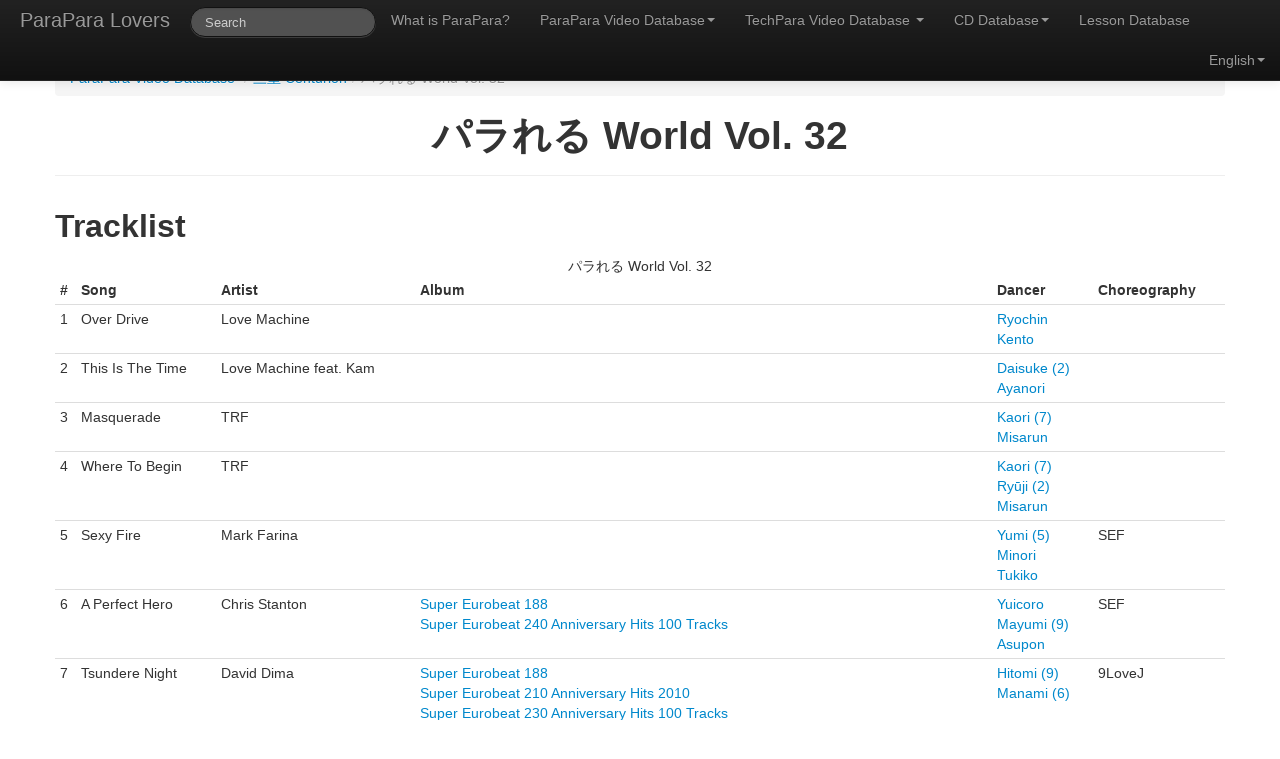

--- FILE ---
content_type: text/html; charset=UTF-8
request_url: https://paraparalovers.com/video?series=251&video=1477
body_size: 2779
content:
<!DOCTYPE html>
<html lang="en">
<head>
    <meta charset="utf-8">
    <title>パラれる World Vol. 32 - 三重 Centurion - ParaPara Video Database - ParaPara Lovers</title>
    <meta name="viewport" content="width=device-width, initial-scale=1.0">
    <meta name="description" content="パラれる World Vol. 32 Songlist">
    <meta name="keywords" content="parapara, dance, songlist, tracklist, database, eurobeat, parapara dancer, parapara video, video, パラパラ, ダンス, 曲リスト, トラックリスト, データベース, ユーロビート, ダンサー, 無料, 検索, ビデオ, VHS, DVD, 動画, パラれる World Vol. 32, 三重 Centurion">
    <meta name="author" content="John Bohne">

    <link href="css/bootstrap.css" rel="stylesheet">
    <link href="css/application.css" rel="stylesheet">
    <link rel="canonical" href="https://paraparalovers.com/video?series=251&video=1477"/>
    <style>
        .page-header > h1 {
            text-align: center;
        }
        .page-header > h2 {
            text-align: center;
        }
    </style>
    <link href="css/bootstrap-responsive.css" rel="stylesheet">

    <!-- HTML5 shim, for IE6-8 support of HTML5 elements -->
    <!--[if lt IE 9]>
    <script src="js/html5shiv.js"></script>
    <![endif]-->
</head>

<body>
<div class="wrapper">
    <div class="navbar navbar-inverse navbar-fixed-top">
    <div class="navbar-inner">
        <div class="container">
            <button type="button" class="btn btn-navbar" data-toggle="collapse" data-target=".nav-collapse">
                <span class="icon-bar"></span>
                <span class="icon-bar"></span>
                <span class="icon-bar"></span>
            </button>
            <a class="brand active" href="/">ParaPara Lovers</a>
            <!-- nav-collapse indicates what will be in collapsed navigation -->
            <div class="nav-collapse collapse">
                <ul class="nav">
                    <li>
                        <form class="navbar-search" action="search" method="get">
                            <input type="text" name="q" id="typeahead" class="typeahead search-query span2" placeholder="Search" data-provide="typeahead" data-items="10">
                        </form>
                    </li>
                    <li><a href="parapara">
                            What is ParaPara?                        </a>
                    </li>
                    <li class="dropdown">
                        <a href="video" class="dropdown-toggle" data-toggle="dropdown">
                            ParaPara Video Database<b class="caret"></b></a>
                        <ul class="dropdown-menu">
                            <li class="nav-header">
                                Official                            </li>
                            <li><a href="video#commercial">
                                    Commercial                                </a></li>
                            <li><a href="video#club">
                                    Club                                </a></li>
                            <li class="divider"></li>
                            <li class="nav-header">
                                Maniac                            </li>
                            <li><a href="video#touhoku">Hokkaido - Touhoku</a></li>
                            <li><a href="video#kantou">
                                    Kantou                                </a>
                            </li>
                            <li><a href="video#chuubu">
                                    Chuubu - Toukai                                </a>
                            </li>
                            <li><a href="video#kansai">
                                    Kansai                                </a>
                            </li>
                            <li><a href="video#shikoku">
                                    Shikoku - Chuugoku                                </a>
                            </li>
                            <li><a href="video#kyuushuu">
                                    Kyuushuu - Okinawa                                </a>
                            </li>
                            <li class="divider"></li>
                            <li class="nav-header">
                                Foreign                            </li>
                            <li><a href="video#international">International</a></li>
                        </ul>
                    </li>
                    <li class="dropdown">
                        <a href="techparavideo" class="dropdown-toggle" data-toggle="dropdown">
                            TechPara Video Database                            <b class="caret"></b></a>
                        <ul class="dropdown-menu">
                            <li class="nav-header">Official</li>
                            <li><a href="techparavideo#officialcommercial">Commercial</a></li>
                            <li><a href="techparavideo#officialclub">Club</a></li>
                            <li class="divider"></li>
                            <li class="nav-header">Maniac</li>
                            <li><a href="techparavideo#maniacclub">Club</a></li>
                        </ul>
                    </li>
                    <li class="dropdown">
                        <a href="cd" class="dropdown-toggle" data-toggle="dropdown">
                            CD Database<b class="caret"></b></a>
                        <ul class="dropdown-menu">
                            <li><a href='cd?series=1'>Aerobeat Eurobeat</a></li><li><a href='cd?series=17'>Artist Albums</a></li><li><a href='cd?series=22'>Digibeat</a></li><li><a href='cd?series=21'>Eurobeat Disney</a></li><li><a href='cd?series=9'>Eurobeat Fantasy</a></li><li><a href='cd?series=5'>Eurobeat Flash</a></li><li><a href='cd?series=15'>Eurobeat Masters</a></li><li><a href='cd?series=3'>Euromach</a></li><li><a href='cd?series=4'>EuroPanic!</a></li><li><a href='cd?series=14'>Hi-NRG Attack Releases</a></li><li><a href='cd?series=7'>Maharaja Night Hi-NRG Revolution</a></li><li><a href='cd?series=19'>Miscellaneous</a></li><li><a href='cd?series=16'>Online Websites</a></li><li><a href='cd?series=18'>ParaPara Hi-BPM Eurobeat</a></li><li><a href='cd?series=10'>Single</a></li><li><a href='cd?series=2'>Super Eurobeat</a></li><li><a href='cd?series=23'>Super Eurobeat (Beat Freak)</a></li><li><a href='cd?series=13'>Super Eurobeat Presents</a></li><li><a href='cd?series=12'>Super Eurobeat Presents Special Collection</a></li><li><a href='cd?series=25'>Super GT</a></li><li><a href='cd?series=8'>That's Eurobeat</a></li><li><a href='cd?series=20'>Twinstar ParaPara Summit</a></li><li><a href='cd?series=24'>VIP Mega Euro Star</a></li>                        </ul>
                    </li>
                    <li>
                        <a href="lesson">
                            Lesson Database                        </a>
                    </li>

                </ul> <!-- end nav ul -->
                <ul class="nav pull-right">
                    <li class="dropdown">
                        <a href="#" id="language" class="dropdown-toggle" data-toggle="dropdown"><span>
                                English</span><b class="caret"></b></a>
                        <ul id="language_list" class="dropdown-menu">
                            <li class='active'><a id="english" href="#" lang="en">English</a></li>
                            <li ><a id="japanese" href="#" lang="ja">日本語</a></li>
                        </ul>
                    </li>
                </ul>
            </div><!--/.nav-collapse -->
        </div>
    </div>
</div>
<div class="container">

<ul class='breadcrumb'><li><a href='video'>ParaPara Video Database</a> <span class='divider'>/</span></li><li><a href='video?series=251'>三重 Centurion</a><span class='divider'>/</span></li><li class='active'>パラれる World Vol. 32</li></ul><div class='page-header'><h1>パラれる World Vol. 32</h1></div><h2>Tracklist</h2><table class="table table-condensed table-hover"><caption>パラれる World Vol. 32</caption><thead><tr><th>#</th><th>Song</th><th>Artist</th><th>Album</th><th>Dancer</th><th>Choreography</th></tr></thead><tbody><tr><td>1</td><td>Over Drive</td><td>Love Machine</td><td></td><td><a href='dancer?dancer=1847'>Ryochin</a><br><a href='dancer?dancer=1859'>Kento</a><br></td><td></td></tr><tr><td>2</td><td>This Is The Time</td><td>Love Machine feat. Kam</td><td></td><td><a href='dancer?dancer=1851'>Daisuke (2)</a><br><a href='dancer?dancer=1852'>Ayanori</a><br></td><td></td></tr><tr><td>3</td><td>Masquerade</td><td>TRF</td><td></td><td><a href='dancer?dancer=1175'>Kaori (7)</a><br><a href='dancer?dancer=1863'>Misarun</a><br></td><td></td></tr><tr><td>4</td><td>Where To Begin</td><td>TRF</td><td></td><td><a href='dancer?dancer=1175'>Kaori (7)</a><br><a href='dancer?dancer=1854'>Ryūji (2)</a><br><a href='dancer?dancer=1863'>Misarun</a><br></td><td></td></tr><tr><td>5</td><td>Sexy Fire</td><td>Mark Farina</td><td></td><td><a href='dancer?dancer=1269'>Yumi (5)</a><br><a href='dancer?dancer=1507'>Minori</a><br><a href='dancer?dancer=1845'>Tukiko</a><br></td><td>SEF<br></td></tr><tr><td>6</td><td>A Perfect Hero</td><td>Chris Stanton</td><td><a href='cd?series=2&album=308'>Super Eurobeat 188</a><br><a href='cd?series=2&album=361'>Super Eurobeat 240 Anniversary Hits 100 Tracks</a><br></td><td><a href='dancer?dancer=1860'>Yuicoro</a><br><a href='dancer?dancer=1861'>Mayumi (9)</a><br><a href='dancer?dancer=1862'>Asupon</a><br></td><td>SEF<br></td></tr><tr><td>7</td><td>Tsundere Night</td><td>David Dima</td><td><a href='cd?series=2&album=308'>Super Eurobeat 188</a><br><a href='cd?series=2&album=330'>Super Eurobeat 210 Anniversary Hits 2010</a><br><a href='cd?series=2&album=351'>Super Eurobeat 230 Anniversary Hits 100 Tracks</a><br></td><td><a href='dancer?dancer=1588'>Hitomi (9)</a><br><a href='dancer?dancer=1589'>Manami (6)</a><br></td><td>9LoveJ<br></td></tr><tr><td>8</td><td>One Kiss</td><td>Leslie Parrish</td><td><a href='cd?series=2&album=253'>Super Eurobeat 131</a><br><a href='cd?series=2&album=255'>Super Eurobeat 133 Non-Stop Megamix</a><br><a href='cd?series=2&album=262'>Super Eurobeat 140 Anniversary Non-Stop Mix Request Countdown 2003</a><br></td><td><a href='dancer?dancer=1507'>Minori</a><br><a href='dancer?dancer=1845'>Tukiko</a><br></td><td></td></tr></tbody></table><div class="push"></div>
</div>
</div> <!-- /container -->
<div id="footer">
    <!--<div class="container">-->
    <div id="footerText">
        <div id="copyright">&copy; 2012-2026 John Bohne</div>
        <!--</div>-->
    </div>
</div>

<!-- Placed at the end of the document so the pages load faster -->
<script src="js/jquery-1.9.1.js"></script>
<script src="js/jquery.cookie.js"></script>
<script src="js/bootstrap.js"></script>
<script src="js/bootstrap-typeahead.js"></script>
<script src="js/application-navbar.js"></script>
<!--<script>-->
<!--    $(function() {-->
<!--        // email stuff-->
<!--        var emailD = 'gmail.com';-->
<!--        var emailA = 'paraparalovers.sales' + '@' + emailD;-->
<!--        $("#email").html("<a href='mailto:" + emailA + "'>" + emailA + "</a>");-->
<!--        $('.carousel').carousel({-->
<!--            interval: false-->
<!--        })-->
<!--    });-->
<!--</script>-->
</body>
</html>


--- FILE ---
content_type: text/css
request_url: https://paraparalovers.com/css/application.css
body_size: 751
content:
html,
body {
    /*padding-top: 60px;*/ /* 60px to make the container go all the way to the bottom of the topbar always put before responsive and after regular css*/
    height:100%;
}
#footer {
    color: #666;
    /*background: #222;*/
    background: #ffffff;
    /*padding: 2px 0 2px 0;*/
    /*padding: 17px 0 17px 0;*/
    /*padding: 35px 0 0 0;*/
    /*border-top: 1px solid #000;*/
    /*border-top: 1px solid #eeeeee;*/
}
#footer a {
    color: #666666;
}
#copyright {
    margin: 2px 10px 0;
    font-size: 10pt;
    text-align: right;
}
#video_embed {
    margin: auto;
    display: block;
    width: 640px;
    height: 360px;
}
#video_error_message {
    text-align: center;
}
#video_cost_message {
    text-align: center;
}
#video_purchase_information {
    display: block;
    margin: auto;
}
#video_thumbnail_image {
    margin: auto;
    display: block;
    width: 640px;
    height: 360px;
}
#gumroad_link {
    display: table;
    margin: auto;
}
#takefile_link {
    display: table;
    margin: auto;
}
#thumbnail {
    margin-bottom: 25px;
}
#videoCarousel {
    margin: auto;
    width: 720px;
}
@media screen and (max-width: 760px) {
    #videoCarousel {
        margin: auto;
        width: 100%;
    }
}
#carouselImage {
    /* original is height auto */
    height: 300px;
    width: 100%;
}
#footer > div
{
    text-align:right;
    float:right;
    display: inline-block;
    margin: 0;
    border-top: 1px solid #eeeeee;
    width: 100%;
}
.wrapper {
    min-height: 100%;
    height: auto !important;
    /*height: 100%;*/
    margin: 0 auto -30px;
    /*margin: 0 auto 0;*/
}
@media only screen and (min-width: 1222px)
{
    #copyright
    {
        margin: 0 44px;
    }
}
@media (max-width: 480px) {
    #video_embed {
        margin: auto;
        display: block;
        width: 100%;
        height: 250px;
    }
}
.navbar-static-top .container,
.navbar-fixed-top .container,
.navbar-fixed-bottom .container {
    /* to fix weird navbar drop down issue and keep logo in mobile, no 940px */
    width: auto !important;
}
.navbar .brand {
    /* so it doesn't go all the way to the left, changed from -20px */
    margin-left: 0;
}
/** really only comes into effect during resize; must be same as margin wrapper **/
.push {
    /*height: 63px;*/
    height: 30px;
}
/** for hero navbar padding **/
.wrapper > .container {
    padding-top: 60px;
}
/** fix for mobile nav bar li **/
.dropdown-backdrop {
    position: static;
    /* alternate solution: z-index:0 */
}
